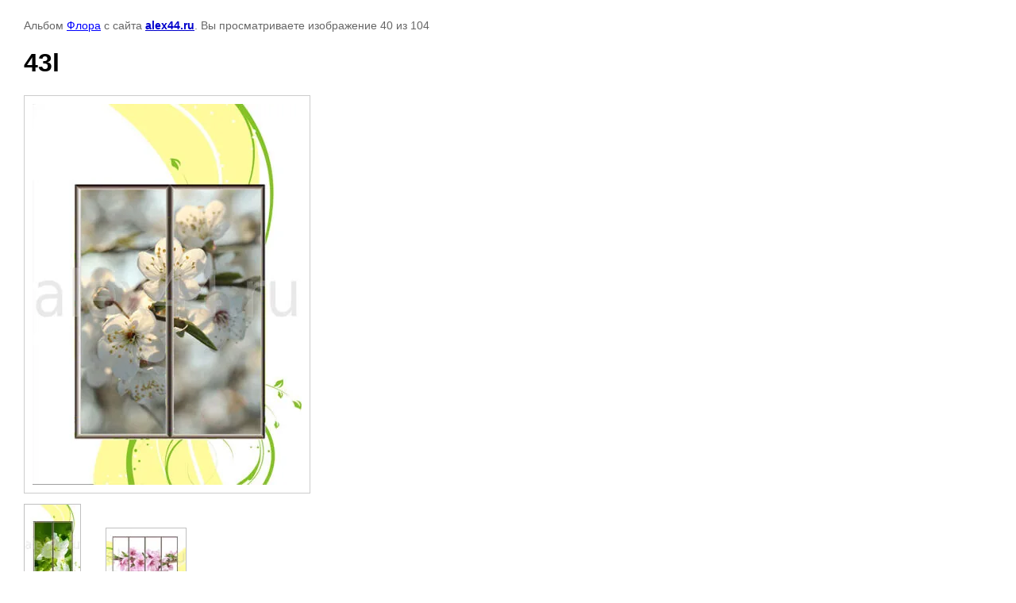

--- FILE ---
content_type: text/html; charset=utf-8
request_url: https://alex44.ru/fotopeshat-dla-shkafov-kupe/photo/43l
body_size: 1935
content:

								

	

	
	<!DOCTYPE html>
	<html>
	<head>
		<title>43l</title>
<!-- assets.top -->
<meta property="og:type" content="website">
<meta property="og:url" content="https://alex44.ru/fotopeshat-dla-shkafov-kupe/photo/43l">
<meta name="twitter:card" content="summary">
<!-- /assets.top -->

		<meta name="description" content="43l">
		<meta name="keywords" content="43l">
		<meta name="robots" content="all"/>
		<meta name="revisit-after" content="31 days">
		<meta http-equiv="Content-Type" content="text/html; charset=UTF-8">
		<meta name="viewport" content="width=device-width, initial-scale=1.0, maximum-scale=1.0, user-scalable=no">
		<style type="text/css">
			
			body, td, div { font-size:14px; font-family:arial; background-color: white; margin: 0px 0px; } 
			p { color: #666; } 
			body { padding: 10px 30px; } 
			a { color: blue; }
			a.back { font-weight: bold; color: #0000cc; text-decoration: underline; } 
			img { border: 1px solid #c0c0c0; } 
			div { width: auto/*700px*/; display: inline-block; max-width: 100%;}
			h1 { font-size: 32px; } 
			.gallery2_album_photo_nav {margin: 10px 0;}
			.gallery2_album_photo_nav a{display: inline-block;}
			.gallery2MediumImage {padding: 10px; border: 1px solid #ccc; box-sizing: border-box; height: auto; max-width: 100%;}
			
		</style>
	 </head>
	 <body>
	 		 			<p>
			Альбом <a href="/fotopeshat-dla-shkafov-kupe/album/flora" name="gallery">Флора</a> с сайта <a class="back" href="https://alex44.ru/">alex44.ru</a>.
			Вы просматриваете изображение 40 из 104
		</p>
		<h1>43l</h1>
				<div>
		<img alt="43l" src="/thumb/2/XDZgWrfp7evtQYutQW9GgQ/640r480/d/43l_0.jpg" class="gallery2MediumImage" />
		</div><br>
		<div class="gallery2_album_photo_nav">
				<a href="/fotopeshat-dla-shkafov-kupe/photo/41">
			<img src="/thumb/2/FM_8-rviz_M65__ITnDA3A/100r100/d/41_1.jpg" /><br />
			Предыдущее
		</a>
				&nbsp;&nbsp;
				<a href="/fotopeshat-dla-shkafov-kupe/photo/44l">
			<img src="/thumb/2/kiHYn9GsJDlIRs-AYzBDWg/100r100/d/44l_0.jpg" /><br />
			Следующее
		</a>
				</div>
		<p>&copy; alex44.ru</p>
		<br clear="all">
		<!--LiveInternet counter--><a href="https://www.liveinternet.ru/click"
target="_blank"><img id="licnt3516" width="88" height="31" style="border:0" 
title="LiveInternet: показано число просмотров за 24 часа, посетителей за 24 часа и за сегодня"
src="[data-uri]"
alt=""/></a><script>(function(d,s){d.getElementById("licnt3516").src=
"https://counter.yadro.ru/hit?t12.1;r"+escape(d.referrer)+
((typeof(s)=="undefined")?"":";s"+s.width+"*"+s.height+"*"+
(s.colorDepth?s.colorDepth:s.pixelDepth))+";u"+escape(d.URL)+
";h"+escape(d.title.substring(0,150))+";"+Math.random()})
(document,screen)</script><!--/LiveInternet-->
<!--__INFO2026-01-18 00:56:55INFO__-->

	
<!-- assets.bottom -->
<!-- </noscript></script></style> -->
<script src="/my/s3/js/site.min.js?1768462484" ></script>
<script src="/my/s3/js/site/defender.min.js?1768462484" ></script>
<script >/*<![CDATA[*/
var megacounter_key="1dc699c599551147825da068c25b4a4e";
(function(d){
    var s = d.createElement("script");
    s.src = "//counter.megagroup.ru/loader.js?"+new Date().getTime();
    s.async = true;
    d.getElementsByTagName("head")[0].appendChild(s);
})(document);
/*]]>*/</script>
<script >/*<![CDATA[*/
$ite.start({"sid":717214,"vid":719836,"aid":799320,"stid":4,"cp":21,"active":true,"domain":"alex44.ru","lang":"ru","trusted":false,"debug":false,"captcha":3,"onetap":[{"provider":"vkontakte","provider_id":"51947118","code_verifier":"UkhMc5VE1kDDZ32x2jzhmMOEZ3zMYWOWmMxmOYFZTAU"}]});
/*]]>*/</script>
<!-- /assets.bottom -->
</body>
	</html>


--- FILE ---
content_type: text/javascript
request_url: https://counter.megagroup.ru/1dc699c599551147825da068c25b4a4e.js?r=&s=1280*720*24&u=https%3A%2F%2Falex44.ru%2Ffotopeshat-dla-shkafov-kupe%2Fphoto%2F43l&t=43l&fv=0,0&en=1&rld=0&fr=0&callback=_sntnl1768720395973&1768720395973
body_size: 87
content:
//:1
_sntnl1768720395973({date:"Sun, 18 Jan 2026 07:13:16 GMT", res:"1"})